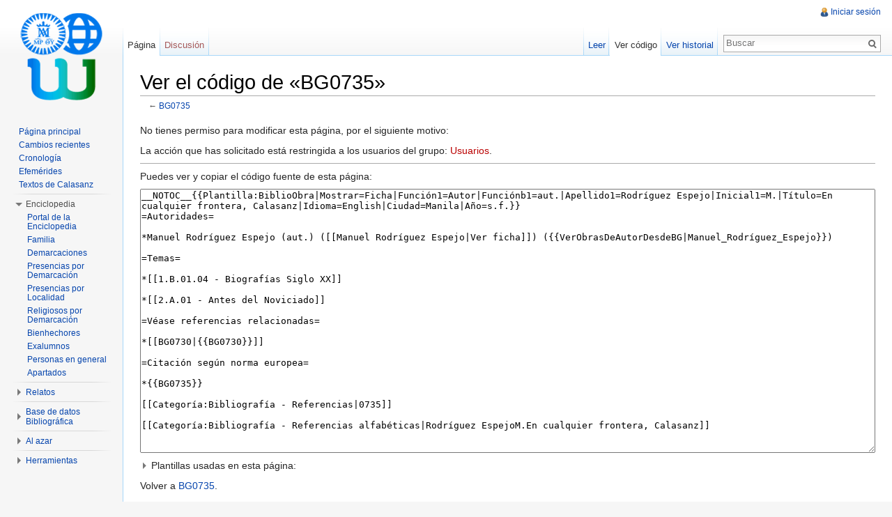

--- FILE ---
content_type: text/html; charset=UTF-8
request_url: http://wiki.scolopi.net/w/index.php?title=BG0735&action=edit
body_size: 18327
content:
<!DOCTYPE html>
<html lang="es" dir="ltr" class="client-nojs">
<head>
<meta charset="UTF-8" />
<title>Ver el código de «BG0735» - WikiPía</title>
<meta http-equiv="X-UA-Compatible" content="IE=EDGE" />
<meta name="generator" content="MediaWiki 1.23.4" />
<meta name="robots" content="noindex,nofollow" />
<link rel="shortcut icon" href="favicon.ico" />
<link rel="search" type="application/opensearchdescription+xml" href="/w/opensearch_desc.php" title="WikiPía (es)" />
<link rel="EditURI" type="application/rsd+xml" href="http://wiki.scolopi.net/w/api.php?action=rsd" />
<link rel="copyright" href="http://creativecommons.org/licenses/by-nc-sa/3.0/" />
<link rel="alternate" type="application/atom+xml" title="Canal Atom de WikiPía" href="/w/index.php?title=Especial:CambiosRecientes&amp;feed=atom" />
<link rel="stylesheet" href="http://wiki.scolopi.net/w/load.php?debug=false&amp;lang=es&amp;modules=mediawiki.legacy.commonPrint%2Cshared%7Cmediawiki.skinning.interface%7Cmediawiki.ui.button%7Cskins.vector.styles&amp;only=styles&amp;skin=vector&amp;*" />
<meta name="ResourceLoaderDynamicStyles" content="" />
<link rel="stylesheet" href="http://wiki.scolopi.net/w/load.php?debug=false&amp;lang=es&amp;modules=site&amp;only=styles&amp;skin=vector&amp;*" />
<style>a:lang(ar),a:lang(kk-arab),a:lang(mzn),a:lang(ps),a:lang(ur){text-decoration:none}
/* cache key: my_wiki:resourceloader:filter:minify-css:7:14ece53a42aa314864e5fd8c57f0d98f */</style>
<script src="http://wiki.scolopi.net/w/load.php?debug=false&amp;lang=es&amp;modules=startup&amp;only=scripts&amp;skin=vector&amp;*"></script>
<script>if(window.mw){
mw.config.set({"wgCanonicalNamespace":"","wgCanonicalSpecialPageName":false,"wgNamespaceNumber":0,"wgPageName":"BG0735","wgTitle":"BG0735","wgCurRevisionId":58938,"wgRevisionId":0,"wgArticleId":17511,"wgIsArticle":false,"wgIsRedirect":false,"wgAction":"edit","wgUserName":null,"wgUserGroups":["*"],"wgCategories":[],"wgBreakFrames":true,"wgPageContentLanguage":"es","wgPageContentModel":"wikitext","wgSeparatorTransformTable":[",\t."," \t,"],"wgDigitTransformTable":["",""],"wgDefaultDateFormat":"dmy","wgMonthNames":["","enero","febrero","marzo","abril","mayo","junio","julio","agosto","septiembre","octubre","noviembre","diciembre"],"wgMonthNamesShort":["","ene","feb","mar","abr","may","jun","jul","ago","sep","oct","nov","dic"],"wgRelevantPageName":"BG0735","wgIsProbablyEditable":false,"wgRestrictionEdit":[],"wgRestrictionMove":[],"wgWikiEditorEnabledModules":{"toolbar":false,"dialogs":false,"hidesig":true,"preview":false,"previewDialog":false,"publish":false},"wgCategoryTreePageCategoryOptions":"{\"mode\":10,\"hideprefix\":20,\"showcount\":true,\"namespaces\":false}"});
}</script><script>if(window.mw){
mw.loader.implement("user.options",function($,jQuery){mw.user.options.set({"ccmeonemails":0,"cols":80,"date":"default","diffonly":0,"disablemail":0,"editfont":"default","editondblclick":0,"editsectiononrightclick":0,"enotifminoredits":0,"enotifrevealaddr":0,"enotifusertalkpages":1,"enotifwatchlistpages":1,"extendwatchlist":0,"fancysig":0,"forceeditsummary":0,"gender":"unknown","hideminor":0,"hidepatrolled":0,"imagesize":2,"math":1,"minordefault":0,"newpageshidepatrolled":0,"nickname":"","norollbackdiff":0,"numberheadings":0,"previewonfirst":0,"previewontop":1,"rcdays":7,"rclimit":50,"rows":25,"showhiddencats":0,"shownumberswatching":1,"showtoolbar":1,"skin":"vector","stubthreshold":0,"thumbsize":2,"underline":2,"uselivepreview":0,"usenewrc":0,"watchcreations":1,"watchdefault":1,"watchdeletion":0,"watchlistdays":3,"watchlisthideanons":0,"watchlisthidebots":0,"watchlisthideliu":0,"watchlisthideminor":0,"watchlisthideown":0,"watchlisthidepatrolled":0,"watchmoves":0,"wllimit":250,
"useeditwarning":1,"prefershttps":1,"language":"es","variant-gan":"gan","variant-iu":"iu","variant-kk":"kk","variant-ku":"ku","variant-shi":"shi","variant-sr":"sr","variant-tg":"tg","variant-uz":"uz","variant-zh":"zh","searchNs0":true,"searchNs1":false,"searchNs2":false,"searchNs3":false,"searchNs4":false,"searchNs5":false,"searchNs6":false,"searchNs7":false,"searchNs8":false,"searchNs9":false,"searchNs10":false,"searchNs11":false,"searchNs12":false,"searchNs13":false,"searchNs14":false,"searchNs15":false,"searchNs100":false,"searchNs101":false,"variant":"es"});},{},{});mw.loader.implement("user.tokens",function($,jQuery){mw.user.tokens.set({"editToken":"+\\","patrolToken":false,"watchToken":false});},{},{});
/* cache key: my_wiki:resourceloader:filter:minify-js:7:65f2be5996c0be3651dd95dfc835483c */
}</script>
<script>if(window.mw){
mw.loader.load(["mediawiki.page.startup","mediawiki.legacy.wikibits","mediawiki.legacy.ajax","skins.vector.js"]);
}</script>
<!--[if lt IE 7]><style type="text/css">body{behavior:url("/w/skins/vector/csshover.min.htc")}</style><![endif]--></head>
<body class="mediawiki ltr sitedir-ltr ns-0 ns-subject page-BG0735 skin-vector action-edit vector-animateLayout">
		<div id="mw-page-base" class="noprint"></div>
		<div id="mw-head-base" class="noprint"></div>
		<div id="content" class="mw-body" role="main">
			<a id="top"></a>
			<div id="mw-js-message" style="display:none;"></div>
						<h1 id="firstHeading" class="firstHeading" lang="es"><span dir="auto">Ver el código de «BG0735»</span></h1>
						<div id="bodyContent">
								<div id="contentSub">← <a href="/w/index.php?title=BG0735" title="BG0735">BG0735</a></div>
												<div id="jump-to-nav" class="mw-jump">
					Saltar a:					<a href="#mw-navigation">navegación</a>, 					<a href="#p-search">buscar</a>
				</div>
				<div id="mw-content-text"><p>No tienes permiso para modificar esta página, por el siguiente motivo:
</p>
<div class="permissions-errors">
<p>La acción que has solicitado está restringida a los usuarios del grupo: <a href="/w/index.php?title=WikiP%C3%ADa:Usuarios&amp;action=edit&amp;redlink=1" class="new" title="WikiPía:Usuarios (la página no existe)">Usuarios</a>.
</p>
</div>
<hr />
<p>Puedes ver y copiar el código fuente de esta página:
</p><textarea readonly="" accesskey="," id="wpTextbox1" cols="80" rows="25" style="" lang="es" dir="ltr" name="wpTextbox1">__NOTOC__{{Plantilla:BiblioObra|Mostrar=Ficha|Función1=Autor|Funciónb1=aut.|Apellido1=Rodríguez Espejo|Inicial1=M.|Título=En cualquier frontera, Calasanz|Idioma=English|Ciudad=Manila|Año=s.f.}}
=Autoridades=

*Manuel Rodríguez Espejo (aut.) ([[Manuel Rodríguez Espejo|Ver ficha]]) ({{VerObrasDeAutorDesdeBG|Manuel_Rodríguez_Espejo}})

=Temas=

*[[1.B.01.04 - Biografías Siglo XX]]

*[[2.A.01 - Antes del Noviciado]]

=Véase referencias relacionadas=

*[[BG0730|{{BG0730}}]]

=Citación según norma europea=

*{{BG0735}}

[[Categoría:Bibliografía - Referencias|0735]]

[[Categoría:Bibliografía - Referencias alfabéticas|Rodríguez EspejoM.En cualquier frontera, Calasanz]]
</textarea><div class="templatesUsed"><div class="mw-templatesUsedExplanation"><p>Plantillas usadas en esta página:
</p></div><ul>
<li><a href="/w/index.php?title=Plantilla:!" title="Plantilla:!">Plantilla:!</a> (<a href="/w/index.php?title=Plantilla:!&amp;action=edit" title="Plantilla:!">ver código</a>) </li><li><a href="/w/index.php?title=Plantilla:BG0730" title="Plantilla:BG0730">Plantilla:BG0730</a> (<a href="/w/index.php?title=Plantilla:BG0730&amp;action=edit" title="Plantilla:BG0730">ver código</a>) </li><li><a href="/w/index.php?title=Plantilla:BG0735" title="Plantilla:BG0735">Plantilla:BG0735</a> (<a href="/w/index.php?title=Plantilla:BG0735&amp;action=edit" title="Plantilla:BG0735">ver código</a>) </li><li><a href="/w/index.php?title=Plantilla:BiblioObra" title="Plantilla:BiblioObra">Plantilla:BiblioObra</a> (<a href="/w/index.php?title=Plantilla:BiblioObra&amp;action=edit" title="Plantilla:BiblioObra">ver código</a>) </li><li><a href="/w/index.php?title=Plantilla:VerObrasDeAutorDesdeBG" title="Plantilla:VerObrasDeAutorDesdeBG">Plantilla:VerObrasDeAutorDesdeBG</a> (<a href="/w/index.php?title=Plantilla:VerObrasDeAutorDesdeBG&amp;action=edit" title="Plantilla:VerObrasDeAutorDesdeBG">ver código</a>) </li></ul></div><p id="mw-returnto">Volver a <a href="/w/index.php?title=BG0735" title="BG0735">BG0735</a>.</p>
</div>								<div class="printfooter">
				Obtenido de «<a href="http://wiki.scolopi.net/w/index.php?title=BG0735">http://wiki.scolopi.net/w/index.php?title=BG0735</a>»				</div>
												<div id='catlinks' class='catlinks catlinks-allhidden'></div>												<div class="visualClear"></div>
							</div>
		</div>
		<div id="mw-navigation">
			<h2>Menú de navegación</h2>
			<div id="mw-head">
				<div id="p-personal" role="navigation" class="" aria-labelledby="p-personal-label">
	<h3 id="p-personal-label">Herramientas personales</h3>
	<ul>
<li id="pt-login"><a href="/w/index.php?title=Especial:Entrar&amp;returnto=BG0735&amp;returntoquery=action%3Dedit" title="Te recomendamos iniciar sesión, sin embargo no es obligatorio [o]" accesskey="o">Iniciar sesión</a></li>	</ul>
</div>
				<div id="left-navigation">
					<div id="p-namespaces" role="navigation" class="vectorTabs" aria-labelledby="p-namespaces-label">
	<h3 id="p-namespaces-label">Espacios de nombres</h3>
	<ul>
					<li  id="ca-nstab-main" class="selected"><span><a href="/w/index.php?title=BG0735"  title="Ver el artículo [c]" accesskey="c">Página</a></span></li>
					<li  id="ca-talk" class="new"><span><a href="/w/index.php?title=Discusi%C3%B3n:BG0735&amp;action=edit&amp;redlink=1"  title="Discusión acerca del artículo [t]" accesskey="t">Discusión</a></span></li>
			</ul>
</div>
<div id="p-variants" role="navigation" class="vectorMenu emptyPortlet" aria-labelledby="p-variants-label">
	<h3 id="mw-vector-current-variant">
		</h3>
	<h3 id="p-variants-label"><span>Variantes</span><a href="#"></a></h3>
	<div class="menu">
		<ul>
					</ul>
	</div>
</div>
				</div>
				<div id="right-navigation">
					<div id="p-views" role="navigation" class="vectorTabs" aria-labelledby="p-views-label">
	<h3 id="p-views-label">Vistas</h3>
	<ul>
					<li id="ca-view"><span><a href="/w/index.php?title=BG0735" >Leer</a></span></li>
					<li id="ca-viewsource" class="selected"><span><a href="/w/index.php?title=BG0735&amp;action=edit"  title="Esta página está protegida.&#10;Puedes ver su código fuente [e]" accesskey="e">Ver código</a></span></li>
					<li id="ca-history" class="collapsible"><span><a href="/w/index.php?title=BG0735&amp;action=history"  title="Versiones anteriores de esta página y sus autores [h]" accesskey="h">Ver historial</a></span></li>
			</ul>
</div>
<div id="p-cactions" role="navigation" class="vectorMenu emptyPortlet" aria-labelledby="p-cactions-label">
	<h3 id="p-cactions-label"><span>Acciones</span><a href="#"></a></h3>
	<div class="menu">
		<ul>
					</ul>
	</div>
</div>
<div id="p-search" role="search">
	<h3><label for="searchInput">Buscar</label></h3>
	<form action="/w/index.php" id="searchform">
					<div id="simpleSearch">
					<input type="search" name="search" placeholder="Buscar" title="Buscar en WikiPía [f]" accesskey="f" id="searchInput" /><input type="hidden" value="Especial:Buscar" name="title" /><input type="submit" name="fulltext" value="Buscar" title="Busca este texto en las páginas" id="mw-searchButton" class="searchButton mw-fallbackSearchButton" /><input type="submit" name="go" value="Ir" title="Ir al artículo con este nombre exacto si existe" id="searchButton" class="searchButton" />		</div>
	</form>
</div>
				</div>
			</div>
			<div id="mw-panel">
					<div id="p-logo" role="banner"><a style="background-image: url(logowikipiadef2.png);" href="/w/index.php?title=Portada"  title="Visitar la página principal"></a></div>
				<div class="portal" role="navigation" id='p-navigation' aria-labelledby='p-navigation-label'>
	<h3 id='p-navigation-label'>Navegación</h3>
	<div class="body">
		<ul>
			<li id="n-mainpage-description"><a href="/w/index.php?title=Portada" title="Visitar la página principal [z]" accesskey="z">Página principal</a></li>
			<li id="n-recentchanges"><a href="/w/index.php?title=Especial:CambiosRecientes" title="Lista de cambios recientes en el wiki [r]" accesskey="r">Cambios recientes</a></li>
			<li id="n-Cronolog.C3.ADa"><a href="/w/index.php?title=Categor%C3%ADa:Cronolog%C3%ADa">Cronología</a></li>
			<li id="n-Efem.C3.A9rides"><a href="/w/index.php?title=WikiP%C3%ADa:Efem%C3%A9rides">Efemérides</a></li>
			<li id="n-Textos-de-Calasanz"><a href="/w/index.php?title=WikiP%C3%ADa:Textos_de_Calasanz">Textos de Calasanz</a></li>
		</ul>
	</div>
</div>
<div class="portal" role="navigation" id='p-Enciclopedia' aria-labelledby='p-Enciclopedia-label'>
	<h3 id='p-Enciclopedia-label'>Enciclopedia</h3>
	<div class="body">
		<ul>
			<li id="n-Portal-de-la-Enciclopedia"><a href="/w/index.php?title=Portal:Enciclopedia">Portal de la Enciclopedia</a></li>
			<li id="n-Familia"><a href="/w/index.php?title=Categor%C3%ADa:Familia">Familia</a></li>
			<li id="n-Demarcaciones"><a href="/w/index.php?title=Categor%C3%ADa:Demarcaciones">Demarcaciones</a></li>
			<li id="n-Presencias-por-Demarcaci.C3.B3n"><a href="/w/index.php?title=Categor%C3%ADa:Presencias">Presencias por Demarcación</a></li>
			<li id="n-Presencias-por-Localidad"><a href="/w/index.php?title=Categor%C3%ADa:Geograf%C3%ADa">Presencias por Localidad</a></li>
			<li id="n-Religiosos-por-Demarcaci.C3.B3n"><a href="/w/index.php?title=Categor%C3%ADa:Religiosos">Religiosos por Demarcación</a></li>
			<li id="n-Bienhechores"><a href="/w/index.php?title=Categor%C3%ADa:Bienhechores">Bienhechores</a></li>
			<li id="n-Exalumnos"><a href="/w/index.php?title=Categor%C3%ADa:Exalumnos">Exalumnos</a></li>
			<li id="n-Personas-en-general"><a href="/w/index.php?title=Categor%C3%ADa:Personas">Personas en general</a></li>
			<li id="n-Apartados"><a href="/w/index.php?title=Categor%C3%ADa:Enciclopedia">Apartados</a></li>
		</ul>
	</div>
</div>
<div class="portal" role="navigation" id='p-Relatos' aria-labelledby='p-Relatos-label'>
	<h3 id='p-Relatos-label'>Relatos</h3>
	<div class="body">
		<ul>
			<li id="n-Portal-de-Relatos"><a href="/w/index.php?title=Portal:Relatos">Portal de Relatos</a></li>
			<li id="n-Relatos"><a href="/w/index.php?title=Categor%C3%ADa:Relatos">Relatos</a></li>
		</ul>
	</div>
</div>
<div class="portal" role="navigation" id='p-Base_de_datos_Bibliogr.C3.A1fica' aria-labelledby='p-Base_de_datos_Bibliogr.C3.A1fica-label'>
	<h3 id='p-Base_de_datos_Bibliogr.C3.A1fica-label'>Base de datos Bibliográfica</h3>
	<div class="body">
		<ul>
			<li id="n-Portal-de-Bibliograf.C3.ADa"><a href="/w/index.php?title=Portal:Bibliograf%C3%ADa">Portal de Bibliografía</a></li>
			<li id="n-Autores"><a href="/w/index.php?title=Categor%C3%ADa:Autores">Autores</a></li>
			<li id="n-Temas"><a href="/w/index.php?title=Categor%C3%ADa:Bibliograf%C3%ADa_-_Temas">Temas</a></li>
		</ul>
	</div>
</div>
<div class="portal" role="navigation" id='p-Al_azar' aria-labelledby='p-Al_azar-label'>
	<h3 id='p-Al_azar-label'>Al azar</h3>
	<div class="body">
		<ul>
			<li id="n-randompage"><a href="/w/index.php?title=Especial:Aleatoria" title="Cargar una página al azar [x]" accesskey="x">Página aleatoria</a></li>
			<li id="n-Demarcaci.C3.B3n-al-azar"><a href="/w/index.php?title=Especial:Aleatorio_en_categor%C3%ADa/Demarcaciones">Demarcación al azar</a></li>
			<li id="n-Presencia-al-azar"><a href="/w/index.php?title=Especial:Aleatorio_en_categor%C3%ADa/Presencias">Presencia al azar</a></li>
			<li id="n-Persona-al-azar"><a href="/w/index.php?title=Especial:Aleatorio_en_categor%C3%ADa/Personas">Persona al azar</a></li>
		</ul>
	</div>
</div>
<div class="portal" role="navigation" id='p-tb' aria-labelledby='p-tb-label'>
	<h3 id='p-tb-label'>Herramientas</h3>
	<div class="body">
		<ul>
			<li id="t-whatlinkshere"><a href="/w/index.php?title=Especial:LoQueEnlazaAqu%C3%AD/BG0735" title="Lista de todas las páginas del wiki que enlazan aquí [j]" accesskey="j">Lo que enlaza aquí</a></li>
			<li id="t-recentchangeslinked"><a href="/w/index.php?title=Especial:CambiosEnEnlazadas/BG0735" title="Cambios recientes en las páginas que enlazan con esta [k]" accesskey="k">Cambios relacionados</a></li>
			<li id="t-specialpages"><a href="/w/index.php?title=Especial:P%C3%A1ginasEspeciales" title="Lista de todas las páginas especiales [q]" accesskey="q">Páginas especiales</a></li>
			<li id="t-info"><a href="/w/index.php?title=BG0735&amp;action=info">Información de la página</a></li>
		</ul>
	</div>
</div>
			</div>
		</div>
		<div id="footer" role="contentinfo">
							<ul id="footer-places">
											<li id="footer-places-privacy"><a href="/w/index.php?title=WikiP%C3%ADa:Pol%C3%ADtica_de_protecci%C3%B3n_de_datos" title="WikiPía:Política de protección de datos">Política de protección de datos</a></li>
											<li id="footer-places-about"><a href="/w/index.php?title=WikiP%C3%ADa:Acerca_de" title="WikiPía:Acerca de">Acerca de WikiPía</a></li>
											<li id="footer-places-disclaimer"><a href="/w/index.php?title=WikiP%C3%ADa:Limitaci%C3%B3n_general_de_responsabilidad" title="WikiPía:Limitación general de responsabilidad">Aviso legal</a></li>
									</ul>
										<ul id="footer-icons" class="noprint">
					<li id="footer-copyrightico">
						<a href="http://creativecommons.org/licenses/by-nc-sa/3.0/"><img src="/w/skins/common/images/cc-by-nc-sa.png" alt="Creative Commons Reconocimiento Compartir Igual no comercial" width="88" height="31" /></a>
					</li>
					<li id="footer-poweredbyico">
						<a href="//www.mediawiki.org/"><img src="/w/skins/common/images/poweredby_mediawiki_88x31.png" alt="Powered by MediaWiki" width="88" height="31" /></a>
					</li>
				</ul>
						<div style="clear:both"></div>
		</div>
		<script>/*<![CDATA[*/window.jQuery && jQuery.ready();/*]]>*/</script><script>if(window.mw){
mw.loader.state({"site":"loading","user":"ready","user.groups":"ready"});
}</script>
<script>if(window.mw){
mw.loader.load(["mediawiki.action.edit.collapsibleFooter","mediawiki.user","mediawiki.hidpi","mediawiki.page.ready","mediawiki.searchSuggest","skins.vector.collapsibleNav"],null,true);
}</script>
<script src="http://wiki.scolopi.net/w/load.php?debug=false&amp;lang=es&amp;modules=site&amp;only=scripts&amp;skin=vector&amp;*"></script>
<script>if(window.mw){
mw.config.set({"wgBackendResponseTime":2393});
}</script>
	</body>
</html>
